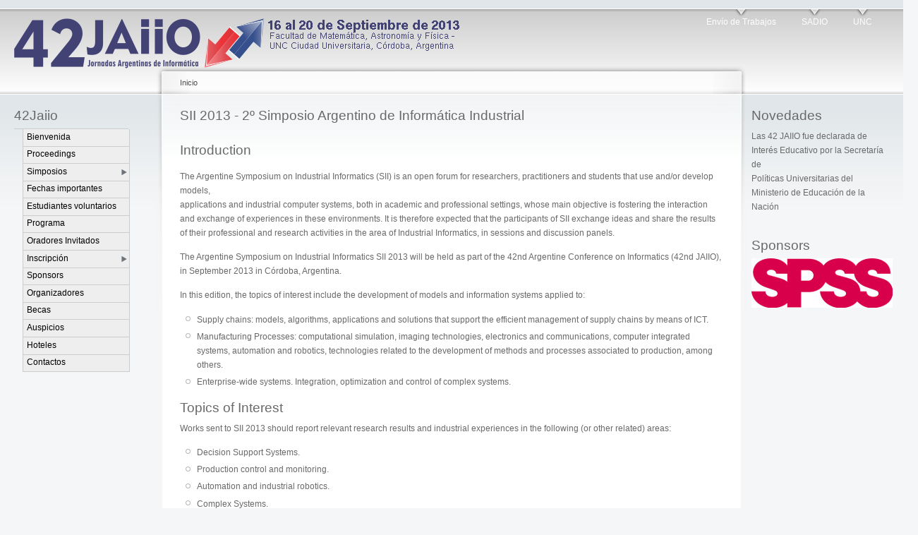

--- FILE ---
content_type: text/html; charset=utf-8
request_url: https://42jaiio.sadio.org.ar/index.html%3Fq=sii.html
body_size: 6733
content:
<!DOCTYPE html PUBLIC "-//W3C//DTD XHTML 1.0 Strict//EN"
  "http://www.w3.org/TR/xhtml1/DTD/xhtml1-strict.dtd">
<html xmlns="http://www.w3.org/1999/xhtml" xml:lang="es" lang="es" dir="ltr">
  <head>
<meta http-equiv="Content-Type" content="text/html; charset=utf-8" />
    <meta http-equiv="Content-Type" content="text/html; charset=utf-8" />
    <title>SII 2013 - 2º Simposio Argentino de Informática Industrial | 42jaiio</title>
    <link type="text/css" rel="stylesheet" media="all" href="modules/aggregator/aggregator.css%3Fv.css" />
<link type="text/css" rel="stylesheet" media="all" href="modules/nice_menus/nice_menus.css%3Fv.css" />
<link type="text/css" rel="stylesheet" media="all" href="modules/nice_menus/nice_menus_default.css%3Fv.css" />
<link type="text/css" rel="stylesheet" media="all" href="modules/node/node.css%3Fv.css" />
<link type="text/css" rel="stylesheet" media="all" href="modules/system/defaults.css%3Fv.css" />
<link type="text/css" rel="stylesheet" media="all" href="modules/system/system.css%3Fv.css" />
<link type="text/css" rel="stylesheet" media="all" href="modules/system/system-menus.css%3Fv.css" />
<link type="text/css" rel="stylesheet" media="all" href="modules/upload_element/upload_element.css%3Fv.css" />
<link type="text/css" rel="stylesheet" media="all" href="modules/user/user.css%3Fv.css" />
<link type="text/css" rel="stylesheet" media="all" href="modules/views/css/views.css%3Fv.css" />
<link type="text/css" rel="stylesheet" media="all" href="modules/rotor/rotor.css%3Fv.css" />
<link type="text/css" rel="stylesheet" media="all" href="sites/default/files/color/garland-93e3ebab/style.css%3Fv.css" />
<link type="text/css" rel="stylesheet" media="print" href="themes/garland/print.css%3Fv.css" />
    <script type="text/javascript" src="misc/jquery.js%3Fv"></script>
<script type="text/javascript" src="misc/drupal.js%3Fv"></script>
<script type="text/javascript" src="sites/default/files/languages/es_c5e3223b4990bdc4b3c620e034b929e5.js%3Fv"></script>
<script type="text/javascript" src="modules/google_analytics/googleanalytics.js%3Fv"></script>
<script type="text/javascript" src="modules/nice_menus/superfish/js/superfish.js%3Fv"></script>
<script type="text/javascript" src="modules/nice_menus/superfish/js/jquery.bgiframe.min.js%3Fv"></script>
<script type="text/javascript" src="modules/nice_menus/superfish/js/jquery.hoverIntent.minified.js%3Fv"></script>
<script type="text/javascript" src="modules/nice_menus/nice_menus.js%3Fv"></script>
<script type="text/javascript" src="modules/rotor/rotor.js%3Fv"></script>
<script type="text/javascript" src="modules/jquery_plugin/jquery.cycle.min.js%3Fv"></script>
<script type="text/javascript">
<!--//--><![CDATA[//><!--
jQuery.extend(Drupal.settings, { "basePath": "/", "googleanalytics": { "trackOutgoing": 1, "trackMailto": 1, "trackDownload": 1, "trackDownloadExtensions": "7z|aac|arc|arj|asf|asx|avi|bin|csv|doc|exe|flv|gif|gz|gzip|hqx|jar|jpe?g|js|mp(2|3|4|e?g)|mov(ie)?|msi|msp|pdf|phps|png|ppt|qtm?|ra(m|r)?|sea|sit|tar|tgz|torrent|txt|wav|wma|wmv|wpd|xls|xml|z|zip" }, "nice_menus_options": { "delay": 800, "speed": 1 }, "RotorBanner": { "rotor-block_2": { "view_id": "rotor", "display_id": "block_2", "effect": "random", "time": "6", "speed": 1000, "pause": 1 } } });
//--><!]]>
</script>
    <!--[if lt IE 7]>
      <link type="text/css" rel="stylesheet" media="all" href="/themes/garland/fix-ie.css" />    <![endif]-->
  </head>
  <body class="sidebars">

<!-- Layout -->
  <div id="header-region" class="clear-block"></div>

    <div id="wrapper">
    <div id="container" class="clear-block">

      <div id="header">
        <div id="logo-floater">
        <h1><a href="index.html" title=""><img src="sites/default/files/logo.png" alt="" id="logo" /></a></h1>        </div>

                  <ul class="links primary-links"><li class="menu-351 first"><a href="index.html%3Fq=node%252F147.html" title="Instrucciones para el envío de trabajos">Envío de Trabajos</a></li>
<li class="menu-128"><a href="http://www.sadio.org.ar/" title="Sociedad Argentina de Informática">SADIO</a></li>
<li class="menu-144 last"><a href="http://www.unc.edu.ar" title="Universidad Nacional de Córdoba - Sede de las 42jaiio">UNC</a></li>
</ul>                                  
      </div> <!-- /header -->

              <div id="sidebar-left" class="sidebar">
                    <div id="block-nice_menus-1" class="clear-block block block-nice_menus">

  <h2>42Jaiio</h2>

  <div class="content"><ul class="nice-menu nice-menu-right" id="nice-menu-1"><li class="menu-136 menu-path-node-7 first  odd "><a href="index.html%3Fq=inicio.html" title="Bienvenido a las 42jaiio">Bienvenida</a></li>
<li class="menu-355 menu-path-42jaiiosadioorgar-proceedings- even "><a href="proceedings/index.html" title="Anales de las 42jaiio ">Proceedings</a></li>
<li class="menu-142 menuparent menu-path-node-11 active-trail odd "><a href="index.html%3Fq=simposios.html" title="Simposios que componen las 42jaiio">Simposios</a><ul><li class="menu-257 menu-path-node-12 first  odd "><a href="index.html%3Fq=asai.html" title="Argentine Symposium on Artificial Intelligence">ASAI</a></li>
<li class="menu-258 menu-path-node-2 even "><a href="index.html%3Fq=asse.html" title="11th Argentine Symposium on Software Engineering">ASSE</a></li>
<li class="menu-259 menu-path-node-5 odd "><a href="index.html%3Fq=ast.html" title="11º Argentine Symposium on Technology">AST</a></li>
<li class="menu-260 menu-path-node-16 even "><a href="index.html%3Fq=cai.html" title="2º Congreso de AgroInformática">CAI</a></li>
<li class="menu-261 menu-path-node-30 odd "><a href="index.html%3Fq=cais.html" title="Congreso Argentino de Informatica y Salud">CAIS</a></li>
<li class="menu-263 menu-path-node-14 even "><a href="index.html%3Fq=hpc.html" title="3rd High-Performance Computing Symposium">HPC</a></li>
<li class="menu-265 menu-path-node-15 odd "><a href="index.html%3Fq=jsl.html" title="Jornadas de Software Libre">JSL</a></li>
<li class="menu-271 menu-path-node-68 even "><a href="index.html%3Fq=jui.html" title="Jornadas de Vinculación Universidad-Industria">JUI</a></li>
<li class="menu-266 menu-path-node-8 odd "><a href="index.html%3Fq=sid.html" title="Simposio Argentino de Informática y Derecho">SID</a></li>
<li class="menu-267 menu-path-node-4 even "><a href="index.html%3Fq=sie.html" title="4º Simposio Argentino de Informática en el Estado">SIE</a></li>
<li class="menu-348 menu-path-node-145 active-trail odd "><a href="index.html%3Fq=sii.html" title="Simposio Argentino de Informática Industrial" class="active">SII</a></li>
<li class="menu-350 menu-path-node-146 even "><a href="index.html%3Fq=sio.html" title="SIO 2013 - Simposio Argentino de Investigación Operativa">SIO</a></li>
<li class="menu-268 menu-path-node-3 odd "><a href="index.html%3Fq=ssi.html" title="8° Simposio sobre la Sociedad de la Información">SSI</a></li>
<li class="menu-269 menu-path-node-28 even "><a href="index.html%3Fq=wsegi.html" title="Workshop de Seguridad Informática">WSegI</a></li>
<li class="menu-262 menu-path-node-61 odd  last "><a href="index.html%3Fq=est.html" title="Concurso de Trabajos Estudiantiles">EST</a></li>
</ul>
</li>
<li class="menu-140 menu-path-node-10 even "><a href="index.html%3Fq=fechas.html" title="Fechas importantes">Fechas importantes</a></li>
<li class="menu-328 menu-path-node-113 odd "><a href="index.html%3Fq=voluntarios.html" title="Alumnos voluntarios">Estudiantes voluntarios</a></li>
<li class="menu-270 menu-path-node-46 even "><a href="index.html%3Fq=programa.html" title="Cronograma de las 42Jaiio">Programa</a></li>
<li class="menu-283 menu-path-node-57 odd "><a href="index.html%3Fq=oradores_invitados.html" title="Oradores Invitados">Oradores Invitados</a></li>
<li class="menu-141 menuparent menu-path-node-54 even "><a href="index.html%3Fq=instrucciones_inscripcion.html" title="Inscripción a las 42jaiio">Inscripción</a><ul><li class="menu-281 menu-path-node-55 first  odd "><a href="index.html%3Fq=aranceles.html" title="Aranceles inscripción 39 JAIIO (en pesos argentinos)">Aranceles</a></li>
<li class="menu-282 menu-path-node-54 even  last "><a href="index.html%3Fq=instrucciones_inscripcion.html" title="Instrucciones para inscribirse en las 39JAIIO">Instrucciones</a></li>
</ul>
</li>
<li class="menu-138 menu-path-node-45 odd "><a href="index.html%3Fq=sponsors.html" title="Sponsors de las 42jaiio">Sponsors</a></li>
<li class="menu-137 menu-path-node-9 even "><a href="index.html%3Fq=organizadores.html" title="Comité organizador">Organizadores</a></li>
<li class="menu-354 menu-path-node-156 odd "><a href="index.html%3Fq=becas.html" title="">Becas</a></li>
<li class="menu-289 menu-path-node-70 even "><a href="index.html%3Fq=auspicios.html" title="Auspicios">Auspicios</a></li>
<li class="menu-353 menu-path-node-152 odd "><a href="index.html%3Fq=node%252F152.html" title="">Hoteles</a></li>
<li class="menu-288 menu-path-node-69 even  last "><a href="index.html%3Fq=contactos.html" title="Contactos 42JAIIO">Contactos</a></li>
</ul>
</div>
</div>
        </div>
      
      <div id="center"><div id="squeeze"><div class="right-corner"><div class="left-corner">
          <div class="breadcrumb"><a href="index.html">Inicio</a></div>                              <h2>SII 2013 - 2º Simposio Argentino de Informática Industrial</h2>                                                  <div class="clear-block">
            <div id="node-145" class="node">



  
  <div class="content clear-block">
    <p><span style="font-family: Helvetica, Arial, sans-serif; font-size: 19px; line-height: 24px;">Introduction</span></p>
<p>The Argentine Symposium on Industrial Informatics (SII) is an open forum&nbsp;for researchers, practitioners and students that use and/or develop models,<br />applications and industrial computer systems, both in academic and professional&nbsp;settings, whose main objective is fostering the interaction and exchange of&nbsp;experiences in these environments. It is therefore expected that the participants&nbsp;of SII exchange ideas and share the results of their professional and research&nbsp;activities in the area of Industrial Informatics, in sessions and discussion panels.</p>
<p>The Argentine Symposium on Industrial Informatics SII 2013 will be held as part&nbsp;of the 42nd Argentine Conference on Informatics (42nd JAIIO), in September 2013 in Córdoba, Argentina.</p>
<p>In this edition, the topics of interest include the development of models and&nbsp;information systems applied to:</p>
<ul>
<li>Supply chains: models, algorithms, applications and solutions that support the&nbsp;efficient management of supply chains by means of ICT.</li>
<li>Manufacturing Processes: computational simulation, imaging technologies,&nbsp;electronics and communications, computer integrated systems, automation and&nbsp;robotics, technologies related to the development of methods and processes&nbsp;associated to production, among others.</li>
<li>Enterprise-wide systems. Integration, optimization and control of complex&nbsp;systems.</li>
</ul>
<h2>Topics of Interest</h2>
<p>Works sent to SII 2013 should report relevant research results and industrial&nbsp;experiences in the following (or other related) areas:</p>
<ul>
<li>Decision Support Systems.</li>
<li>Production control and monitoring.</li>
<li>Automation and industrial robotics.</li>
<li>Complex Systems.</li>
<li>Supply Chain and Systems modeling.</li>
<li>Information Systems (ERP, CRM, DRM, MRP, SCEM, etc.) and Industrial</li>
<li>Platforms.</li>
<li>Computer Integrated Manufacturing systems (CIM).</li>
<li>Software and Systems Architectures in Industrial Applications.</li>
<li>Real Time and Transactional Systems in industry.</li>
<li>Industrial information networks.</li>
<li>Planning, Supervision, Control and Process Optimization.</li>
<li>Computational Simulation of Processes.</li>
<li>Quality Control.</li>
<li>Productivity Improvement in Industrial Environments.</li>
<li>Logistics and Supply Chain Management.</li>
<li>Planning, Control and Optimization in Supply Chains.</li>
<li>Performance Measurement and Benchmarking.</li>
<li>Modeling based on Software Agents.</li>
<li>Cloud Computing in Industrial Applications.</li>
<li>Business-to-Business (B2B) Information Systems.</li>
<li>Traceability and Event Management.</li>
<li>Interoperability and Integration of Systems.</li>
<li>RFID and EPC.</li>
<li>Collaborative Systems in Industry.</li>
<li>Artificial Intelligence in Industrial Applications.</li>
<li>Sustainability, Green Supply Chain Management, Green Production.</li>
<li>Lean Manufacturing and Lean Supply Chains.</li>
<li>Innovation Engineering and Management.</li>
<li>Industrial applications of Geographic Information Systems (GIS)</li>
</ul>
<h2>Important Dates</h2>
<ul>
<li>Deadline for paper submission: <strong><span style="color: #ff0000;">extended: May 22th, 2013</span></strong></li>
<li>Notification of acceptance/rejection: July 1, 2013</li>
<li>Deadline for “camera-ready” submissions: July 15, 2013</li>
<li>Registration of one author for accepted papers: July 29, 2013</li>
</ul>
<h2>Paper Submission</h2>
<p>Authors are invited to send high-quality papers related to the topics and areas&nbsp;mentioned, according to the LNCS (Lecture Notes in Computer Science) format.&nbsp;Templates can be downloaded from:&nbsp;http://www.springer.de/comp/lncs/authors.html&nbsp;</p>
<p>Papers can be written in English, Spanish ore Portuguese, should not exceed&nbsp;12 pages, including tables, figures and references, and must be submitted in<br />PDF format. All the papers will be carefully reviewed by members of the Program&nbsp;Committee, considering their originality, contribution, technical quality and clarity.</p>
<p>The works submitted must not have been previously published, nor be under&nbsp;review on another conference, symposium or journal.&nbsp;At least one of the authors of each accepted paper must register to the conference&nbsp;before the deadline for camera ready submissions in order for the work to be&nbsp;considered for publication.</p>
<p>All the symposia at 42 JAIIO use&nbsp;<a href="http://sgc.sadio.org.ar">SADIO's conference management system</a>&nbsp;to handle submissions. To upload your contribution you first need to&nbsp;<a href="http://sgc.sadio.org.ar/sgc/index.php/index/index/user/account">register</a>&nbsp;and&nbsp;<a href="http://sgc.sadio.org.ar/sgc/index.php/index/index/login">sign in</a>. If you have any problems, check the&nbsp;<a href="http://www.42jaiio.org.ar/?q=node/147">detailed instructions about registration and submission</a>.</p>
<p><strong>Special issue: Iberoamerican Journal of Industrial Engineering (IJIE)</strong><br />The authors of the best papers of SII 2013 will be invited to submit extended&nbsp;versions of their manuscripts, to be published in a special issue of the<br />Iberoamerican Journal of Industrial Engineering (IJIE):&nbsp;http://periodicos.incubadora.ufsc.br/index.php/IJIE/index</p>
<h2>Chairmen</h2>
<ul>
<li>Martín Gonzalo Marchetta (UNCuyo, Mendoza, Argentina)</li>
<li>Juan Matías Novas (CIEM-CONICET, Córdoba, Argentina)</li>
</ul>
<h2>Program Committee</h2>
<ul>
<li>Alberto Bandoni (PLAPIQUI-CONICET, Universidad Nacional del Sur, Argentina)</li>
<li>Andrés Barrea (FAMAF, UNC, Córdoba, Argentina)</li>
<li>Orlando Boiteux (Universidad Nacional de Cuyo, Mendoza, Argentina)</li>
<li>Gustavo Boroni (UNCPBA-CONICET, Buenos Aires, Argentina)</li>
<li>Diego Cafaro (INTEC-CONICET, UNL, Santa Fe, Argentina)</li>
<li>Mauricio Camargo (Institut National Polytechnique de Lorraine, Nancy, Francia)</li>
<li>Federico Casanova (PLADEMA, UNCPBA, Argentina)</li>
<li>Nelson Casarotto Filho (Universidade Federal de Santa Catarina, Brasil)</li>
<li>Omar Chiotti (INGAR-CONICET, UTN, Santa Fe, Argentina)</li>
<li>Gabriela Corsano (INGAR-CONICET, UTN, Santa Fe, Argentina)</li>
<li>Mariana del Fresno (PLADEMA, UNCPBA, Argentina)</li>
<li>María Soledad Díaz (PLAPIQUI-CONICET, Universidad Nacional del Sur, Argentina)</li>
<li>Rodolfo García Flores (CSIRO, Australia)</li>
<li>Sebastián García-Dastugue (Universidad de San Andrés, Buenos Aires, Argentina)</li>
<li>Silvio Gonnet (INGAR-CONICET, UTN, Santa Fe, Argentina)</li>
<li>Raymundo Forradellas (Universidad Nacional de Cuyo, Mendoza, Argentina)</li>
<li>Gabriela Henning (INTEC-CONICET, UNL, Santa Fe, Argentina)</li>
<li>Pablo Marchetti (Carnegie Mellon University, USA)</li>
<li>César Martínez (Universidad Nacional del Litoral, Santa Fe, Argentina)</li>
<li>Sergio Maturana (Universidad Católica de Chile, Santiago, Chile)</li>
<li>Frédérique Mayer (Institut National Polytechnique de Lorraine, Nancy, Francia)</li>
<li>Fernando Daniel Mele (Universidad Nacional de Tucumán, Tucumán, Argentina)</li>
<li>Marcelo Montagna (INGAR-CONICET, UTN, Santa Fe, Argentina)</li>
<li>Vicente Antonio Mut (INAUT, Fac. de Ingeniería, Univ. Nac. de San Juan, Argentina)</li>
<li>Jorge Núñez McLeod (UNCuyo-CONICET, Mendoza, Argentina)</li>
<li>Bernardo Páez de la Torre (CARTOCOR, Universidad Nacional del Litoral, Argentina)</li>
<li>H. Daniel Patiño (INAUT, Fac. de Ingeniería, Univ. Nac. de San Juan, Argentina)</li>
<li>Alfredo Puglesi (Universidad Nacional de Cuyo, Mendoza, Argentina)</li>
<li>Selva Rivera (Universidad Nacional de Cuyo, Mendoza, Argentina)</li>
<li>Analía Rodriguez (INGAR-CONICET, UTN, Santa Fe, Argentina)</li>
<li>Sebastián Rodríguez (CITAT-UTN, Tucumán, Argentina)</li>
<li>Enrique Salomone (INGAR-CONICET, UTN, Santa Fe, Argentina)</li>
<li>Paul Valckenaers (Katholieke Universitet Leuven, Bélgica)</li>
<li>Esbeth Van Dyk (CSIR, Sudáfrica)</li>
<li>Marcelo Venere (CNEA-CONICET, UNCPBA, Argentina)</li>
<li>Adrián Will (Univ. Nac. de Tucumán, CITAT-UTN, Argentina)</li>
<li>Cecilia Zanni-Merk (INSA Strasbourg, Francia)</li>
<li>Daniel Diaz Araya (Universidad Nacional de San Juan, Argentina)&nbsp;</li>
<li>Patricia Hoch (PLAPIQUI-CONICET, Universidad Nacional del Sur, Argentina)&nbsp;</li>
<li>Susana Moreno (PLAPIQUI-CONICET, Universidad Nacional del Sur, Argentina)&nbsp;</li>
<li>Ricardo Palma (Universidad Nacional de Cuyo, Argentina)&nbsp;</li>
<li>Aldo Vecchietti (INGAR-CONICET, UTN, Santa Fe, Argentina)&nbsp;</li>
<li>Marcela Vegetti (INGAR-CONICET, UTN, Santa Fe, Argentina)&nbsp;</li>
</ul>
  </div>

  <div class="clear-block">
    <div class="meta">
        </div>

      </div>

</div>
          </div>
                    <div id="footer">Contacto - <a href="mailto:jaiio@sadio.org.ar ">jaiio@sadio.org.ar</a></div>
      </div></div></div></div> <!-- /.left-corner, /.right-corner, /#squeeze, /#center -->

              <div id="sidebar-right" class="sidebar">
                    <div id="block-block-5" class="clear-block block block-block">

  <h2>Novedades</h2>

  <div class="content"><p>Las 42 JAIIO fue declarada de Interés Educativo por la Secretaría de<br />
Políticas Universitarias del Ministerio de Educación de la Nación</p>
</div>
</div>
<div id="block-views-rotor-block_2" class="clear-block block block-views">

  <h2>Sponsors</h2>

  <div class="content"><div class="view view-rotor view-id-rotor view-display-id-block_2 view-dom-id-1">
    
  
  
      <div class="view-content">
          <div class='rotor' id="rotor-view-id-rotor-view-display-id-block_2">
        <div class='rotor-items' >
              <div class="rotor-content"><div class="rotor-content-detail"><a href="http://www.spss.com.ar/es/solutions/listado/ilog/ilog_home.shtml" target="_blank"><img src="sites/default/files/rotor/spss200.jpg" alt="SPSS" title="" width="200" height="70" /></a></div></div>
              <div class="rotor-content"><div class="rotor-content-detail"><a href="http://www.mulesoft.com/"><img src="sites/default/files/rotor/mulesoft-logo-white-bg-6.png" alt="" title="" width="170" height="52" /></a></div></div>
              <div class="rotor-content"><div class="rotor-content-detail"><a href="http://www.senasa.gob.ar/"><img src="sites/default/files/rotor/logo_senasa_2-6.png" alt="" title="" width="236" height="64" /></a></div></div>
              <div class="rotor-content"><div class="rotor-content-detail"><a href="http://zion.ayi-asociados.com/Web/home.html"><img src="sites/default/files/rotor/ayi.png" alt="Ayi y asociados" title="" width="200" height="50" /></a></div></div>
              <div class="rotor-content"><div class="rotor-content-detail"><a href="http://www.microsoft.com.ar" target="_blank"><img src="sites/default/files/rotor/MSFT200.png" alt="" title="" width="200" height="74" /></a></div></div>
              <div class="rotor-content"><div class="rotor-content-detail"><a href="http://www.farmalink.com.ar" target="_blank"><img src="sites/default/files/rotor/Logo&#32;Farmalink_alta_res_logo150x122.jpg" alt="FarmaLink" title="" width="150" height="122" /></a></div></div>
              <div class="rotor-content"><div class="rotor-content-detail"><a href="http://www.google.com" target="_blank"><img src="sites/default/files/rotor/google_logo_3564x1189.png" alt="Google" title="Google" width="200" height="67" /></a></div></div>
              <div class="rotor-content"><div class="rotor-content-detail"><a href="http://sanjuan.gov.ar/Default.aspx?cId=383"><img src="sites/default/files/rotor/Logo&#32;Gob&#32;San&#32;Juan&#32;SECITI-6_0.png" alt="" title="" width="189" height="187" /></a></div></div>
              <div class="rotor-content"><div class="rotor-content-detail"><a href="http://www.taringa.net/"><img src="sites/default/files/rotor/logoazultaringa-6.png" alt="" title="" width="170" height="29" /></a></div></div>
              <div class="rotor-content"><div class="rotor-content-detail"><a href="http://www.swissmedical.com.ar"><img src="sites/default/files/rotor/Logo_Swiss_Group_0_0.jpg" alt="swiss medical" title="" width="150" height="64" /></a></div></div>
              <div class="rotor-content"><div class="rotor-content-detail"><a href="http://www.escampi.com.ar" target="_blank"><img src="sites/default/files/rotor/eSCAMPI-new200X87.png" alt="ESCAMPI" title="ESCAMPI" width="200" height="87" /></a></div></div>
              <div class="rotor-content"><div class="rotor-content-detail"><a href="http://www.conicet.gov.ar" target="_blank"><img src="sites/default/files/rotor/conicet200x123.png" alt="CONICET" title="CONICET" width="200" height="123" /></a></div></div>
              <div class="rotor-content"><div class="rotor-content-detail"><a href="http://www.ceser.in/ijai.html" target="_blank"><img src="sites/default/files/rotor/ijai_0.gif" alt="Artificial Intelligence Journal" title="Artificial Intelligence Journal" width="122" height="166" /></a></div></div>
              <div class="rotor-content"><div class="rotor-content-detail"><a href="http://www.fundacionsadosky.org.ar" target="_blank"><img src="sites/default/files/rotor/LogoSadoskyOficialBlanco180x84.jpg" alt="Fundación Sadosky" title="Fundación Sadosky" width="180" height="84" /></a></div></div>
          </div>
      </div>
    </div>
  
  
  
  
  
  
</div> </div>
</div>
        </div>
      
    </div> <!-- /container -->
  </div>
<!-- /layout -->

  <script type="text/javascript">
<!--//--><![CDATA[//><!--
var _gaq = _gaq || [];_gaq.push(["_setAccount", "UA-11987301-1"]);_gaq.push(["_trackPageview"]);(function() {var ga = document.createElement("script");ga.type = "text/javascript";ga.async = true;ga.src = ("https:" == document.location.protocol ? "https://ssl" : "http://www") + ".google-analytics.com/ga.js";var s = document.getElementsByTagName("script")[0];s.parentNode.insertBefore(ga, s);})();
//--><!]]>
</script>
  </body>
</html>
